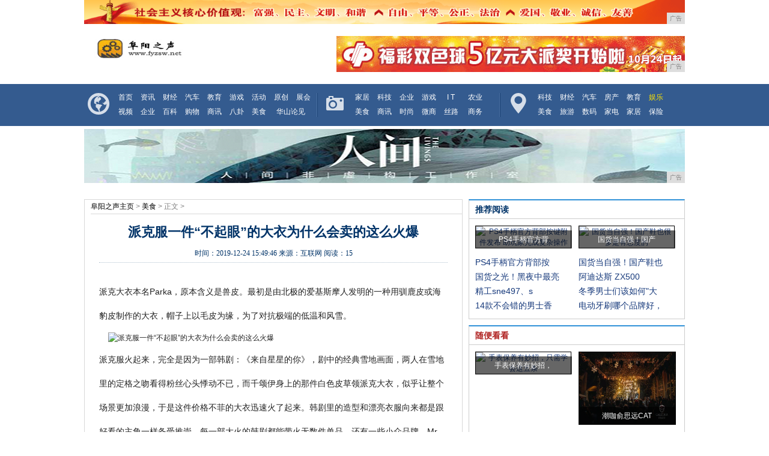

--- FILE ---
content_type: text/html
request_url: http://www.fyzsw.net/meis/201912/494653.html
body_size: 6626
content:
<!DOCTYPE html>
<html>
    <head>
        <title>派克服一件“不起眼”的大衣为什么会卖的这么火爆-阜阳之声</title>
        <meta content="" name="keywords" />
        <meta content="派克大衣本名Parka，原本含义是兽皮。最初是由北极的爱基斯摩人发明的一种用驯鹿皮或海豹皮制作的大衣，帽子上以毛皮为缘，为了对抗极端的低温和风雪。派克服火起来，完全是因为一部韩剧：《来自星星的你》，剧" name="description" /> 
        <link rel="stylesheet" type="text/css" href="/res/css/style.css">
        <link rel="stylesheet" type="text/css" href="/res/css/style2.css">
        <link rel="stylesheet" type="text/css" href="/res/css/top2014.css"><meta http-equiv="Content-Type" content="text/html; charset=utf-8">
<meta http-equiv="X-UA-Compatible" content="IE=edge">
<meta name="viewport" content="width=device-width, initial-scale=1">
<link rel="stylesheet" type="text/css" href="/res/css/index2014-10-13-style.css">
<link rel="stylesheet" type="text/css" href="/res/css/add.css"></head>
    <body><!-- 头部开始 -->
<div class="w1000">
    <div id="aad1"><script type="text/javascript" src="http://a.2349.cn/_ad/v2?su=http://www.fyzsw.net&sn=通栏顶部广告位"></script></div>
</div>
<div class="layout header" id="top_ad">
    <div class="logo">
        <a href="/" target="_blank"><img src="/res/images/logo.jpg" alt="阜阳之声" width="175" height="43"></a></div>
    <div class="adArea">
        <script type="text/javascript" src="http://a.2349.cn/_ad/v2?su=http://www.fyzsw.net&sn=通栏logo右边广告位"></script>
    </div>
</div>
<div class="nav">
    <div class="layout_nav">
        <div class="nav-mod-1 png_bg">
            <ul>
                <li><a href="/">首页</a></li>
                <li><a href="/fynew/">资讯</a></li>
                <li><a href="/fycjj/">财经</a></li>
                <li><a href="/fyauto/">汽车</a></li>
                <li><a href="/fyedu/">教育</a></li>
                <li><a href="/youxi/">游戏</a></li>
            </ul>
            <ul>
                <li><a href="/">活动</a></li>
                <li><a href="/">原创</a></li>
                <li><a href="/">展会</a></li>
                <li><a href="/">视频</a></li>
                <li><a href="/">企业</a></li>
              <li><a href="/">百科</a></li>
              <li><a href="/">购物</a></li>
              <li><a href="/">商讯</a></li>
              <li><a href="/">八卦</a></li>
			  <li><a href="/">美食</a></li>
                <li class="mr"><a href="/">华山论见</a></li>
            </ul>
        </div>
        <div class="navline"></div>
        <div class="nav-mod-2 png_bg">
            <ul>
                <li><a href="/fyhome/">家居</a></li>
                <li><a href="/etd/">科技</a></li>
                <li><a href="/qiye/">企业</a></li>
                <li><a href="/youxi/">游戏</a></li>
                <li><a href="/">I T</a></li>
                <li class="t"><a href="/">农业</a></li>
            </ul>
            <ul>
                <li><a href="/meis/">美食</a></li>
                <li><a href="/sax/">商讯</a></li>
                <li><a href="/sha/">时尚</a></li>
                <li><a href="/wsh/">微商</a></li>
                <li><a href="/">丝路</a></li>
                <li class="t"><a href="/">商务</a></li>
            </ul>
        </div>
        <div class="navline"></div>
        <div class="nav-mod-3 png_bg">
            <ul>
                <li><a href="/">科技</a></li>
                <li><a href="/">财经</a></li>
                <li><a href="/">汽车</a></li>
                <li><a href="/">房产</a></li>
                <li><a href="/">教育</a></li>
                <li class="nav_yl"><a href="/">娱乐</a></li>
            </ul>
            <ul>
                <li><a href="/">美食</a></li>
                <li><a href="/">旅游</a></li>
                <li><a href="/">数码</a></li>
                <li><a href="/">家电</a></li>
                <li><a href="/">家居</a></li>
              <li><a href="/">保险</a></li>
            </ul>
        </div>
    </div>
</div>
<!-- 头部结束 -->
<div class="he5"></div>
<div class="w1000">
    <div id="aad1"><script type="text/javascript" src="http://a.2349.cn/_ad/v2?su=http://www.fyzsw.net&sn=通栏导航下广告位"></script></div>
</div>
<div class="he5"></div>
<div class="h12"></div><div class="container">
            <div class="cb blank10"></div><!-- 补白 -->
            <!-- 左栏 -->
            <div class="w630 mr10 c-left">
                <!-- 内容区域 -->
                <div class="c-content">
                    <!-- 内容导航区域 start -->
                    <div class="pos">
                        <div id="content_search" class="search"></div>
                        <a href='/'>阜阳之声主页</a> > <a href='/meis/'>美食</a> > 正文 >
                    </div>
                    <!-- 内容导航区域 end -->
                    <!-- 标题区域 -->
                    <div class="cont_title">
                        <h1>派克服一件“不起眼”的大衣为什么会卖的这么火爆</h1>
                        <h2>
                            时间：<span id="pubtime_baidu">2019-12-24 15:49:46</span> 
                            来源：<span id="source_baidu">互联网</span>
                            <span id="view-times">阅读：0</span>
                        </h2>
                    </div>
                    <!-- 标题区域 end -->
                    <!-- 正文区域 -->
                    <div id="fontzoom" class="cont_detail"><p class="ql-align-center" style="-webkit-tap-highlight-color: transparent; margin-top: 16px; margin-bottom: 16px; color: rgb(34, 34, 34); font-family: &quot;PingFang SC&quot;, &quot;Hiragino Sans GB&quot;, &quot;Microsoft YaHei&quot;, &quot;WenQuanYi Micro Hei&quot;, &quot;Helvetica Neue&quot;, Arial, sans-serif; white-space: normal;">派克大衣本名Parka，原本含义是兽皮。最初是由北极的爱基斯摩人发明的一种用驯鹿皮或海</p><p class="ql-align-center" style="-webkit-tap-highlight-color: transparent; margin-top: 16px; margin-bottom: 16px; color: rgb(34, 34, 34); font-family: &quot;PingFang SC&quot;, &quot;Hiragino Sans GB&quot;, &quot;Microsoft YaHei&quot;, &quot;WenQuanYi Micro Hei&quot;, &quot;Helvetica Neue&quot;, Arial, sans-serif; white-space: normal;">豹皮制作的大衣，帽子上以毛皮为缘，为了对抗极端的低温和风雪。</p><div class="pgc-img" style="-webkit-tap-highlight-color: transparent; color: rgb(34, 34, 34); font-family: &quot;PingFang SC&quot;, &quot;Hiragino Sans GB&quot;, &quot;Microsoft YaHei&quot;, &quot;WenQuanYi Micro Hei&quot;, &quot;Helvetica Neue&quot;, Arial, sans-serif; white-space: normal;"><img src="http://p1.pstatp.com/large/pgc-image/06ad383b6bd34384add70ec7fe39a5f6" img_width="604" img_height="1074" alt="派克服一件“不起眼”的大衣为什么会卖的这么火爆" inline="0" style="-webkit-tap-highlight-color: transparent; max-width: 100%; display: block; margin: 10px auto;"/><p class="pgc-img-caption" style="-webkit-tap-highlight-color: transparent; margin-top: 0px; margin-bottom: 0px;"></p></div><p style="-webkit-tap-highlight-color: transparent; margin-top: 16px; margin-bottom: 16px; color: rgb(34, 34, 34); font-family: &quot;PingFang SC&quot;, &quot;Hiragino Sans GB&quot;, &quot;Microsoft YaHei&quot;, &quot;WenQuanYi Micro Hei&quot;, &quot;Helvetica Neue&quot;, Arial, sans-serif; white-space: normal;">派克服火起来，完全是因为一部韩剧：《来自星星的你》，剧中的经典雪地画面，两人在雪地</p><p style="-webkit-tap-highlight-color: transparent; margin-top: 16px; margin-bottom: 16px; color: rgb(34, 34, 34); font-family: &quot;PingFang SC&quot;, &quot;Hiragino Sans GB&quot;, &quot;Microsoft YaHei&quot;, &quot;WenQuanYi Micro Hei&quot;, &quot;Helvetica Neue&quot;, Arial, sans-serif; white-space: normal;">里的定格之吻看得粉丝心头悸动不已，而千颂伊身上的那件白色皮草领派克大衣，似乎让整个</p><p style="-webkit-tap-highlight-color: transparent; margin-top: 16px; margin-bottom: 16px; color: rgb(34, 34, 34); font-family: &quot;PingFang SC&quot;, &quot;Hiragino Sans GB&quot;, &quot;Microsoft YaHei&quot;, &quot;WenQuanYi Micro Hei&quot;, &quot;Helvetica Neue&quot;, Arial, sans-serif; white-space: normal;">场景更加浪漫，于是这件价格不菲的大衣迅速火了起来。韩剧里的造型和漂亮衣服向来都是跟</p><p style="-webkit-tap-highlight-color: transparent; margin-top: 16px; margin-bottom: 16px; color: rgb(34, 34, 34); font-family: &quot;PingFang SC&quot;, &quot;Hiragino Sans GB&quot;, &quot;Microsoft YaHei&quot;, &quot;WenQuanYi Micro Hei&quot;, &quot;Helvetica Neue&quot;, Arial, sans-serif; white-space: normal;">好看的主角一样备受推崇，每一部大火的韩剧都能带火无数件单品，还有一些小众品牌。Mr</p><p style="-webkit-tap-highlight-color: transparent; margin-top: 16px; margin-bottom: 16px; color: rgb(34, 34, 34); font-family: &quot;PingFang SC&quot;, &quot;Hiragino Sans GB&quot;, &quot;Microsoft YaHei&quot;, &quot;WenQuanYi Micro Hei&quot;, &quot;Helvetica Neue&quot;, Arial, sans-serif; white-space: normal;">&amp; Mrs Italy绝对要感谢《来自星星的你》和 全智贤。</p><div class="pgc-img" style="-webkit-tap-highlight-color: transparent; color: rgb(34, 34, 34); font-family: &quot;PingFang SC&quot;, &quot;Hiragino Sans GB&quot;, &quot;Microsoft YaHei&quot;, &quot;WenQuanYi Micro Hei&quot;, &quot;Helvetica Neue&quot;, Arial, sans-serif; white-space: normal;"><img src="http://p1.pstatp.com/large/pgc-image/88e76fd8f9fd4386b31d7da5e890b162" img_width="1496" img_height="825" alt="派克服一件“不起眼”的大衣为什么会卖的这么火爆" inline="0" style="-webkit-tap-highlight-color: transparent; max-width: 100%; display: block; margin: 10px auto;"/><p class="pgc-img-caption" style="-webkit-tap-highlight-color: transparent; margin-top: 0px; margin-bottom: 0px;"></p></div><p style="-webkit-tap-highlight-color: transparent; margin-top: 16px; margin-bottom: 16px; color: rgb(34, 34, 34); font-family: &quot;PingFang SC&quot;, &quot;Hiragino Sans GB&quot;, &quot;Microsoft YaHei&quot;, &quot;WenQuanYi Micro Hei&quot;, &quot;Helvetica Neue&quot;, Arial, sans-serif; white-space: normal;">在设计上派克服这么优秀的原因大概有三个：</p><p style="-webkit-tap-highlight-color: transparent; margin-top: 16px; margin-bottom: 16px; color: rgb(34, 34, 34); font-family: &quot;PingFang SC&quot;, &quot;Hiragino Sans GB&quot;, &quot;Microsoft YaHei&quot;, &quot;WenQuanYi Micro Hei&quot;, &quot;Helvetica Neue&quot;, Arial, sans-serif; white-space: normal;">一是创新，永远流行的伦敦绿面料，搭配兔毛、貂毛、狐狸毛等奢华皮 草打造的绚丽内里和</p><p style="-webkit-tap-highlight-color: transparent; margin-top: 16px; margin-bottom: 16px; color: rgb(34, 34, 34); font-family: &quot;PingFang SC&quot;, &quot;Hiragino Sans GB&quot;, &quot;Microsoft YaHei&quot;, &quot;WenQuanYi Micro Hei&quot;, &quot;Helvetica Neue&quot;, Arial, sans-serif; white-space: normal;">领子，把派克大衣的硬朗帅气和奢华皮草结合在一起。你以为他们只穿了一件普通的大衣，没</p><p style="-webkit-tap-highlight-color: transparent; margin-top: 16px; margin-bottom: 16px; color: rgb(34, 34, 34); font-family: &quot;PingFang SC&quot;, &quot;Hiragino Sans GB&quot;, &quot;Microsoft YaHei&quot;, &quot;WenQuanYi Micro Hei&quot;, &quot;Helvetica Neue&quot;, Arial, sans-serif; white-space: normal;">想到里面的皮草贵得很。</p><div class="pgc-img" style="-webkit-tap-highlight-color: transparent; color: rgb(34, 34, 34); font-family: &quot;PingFang SC&quot;, &quot;Hiragino Sans GB&quot;, &quot;Microsoft YaHei&quot;, &quot;WenQuanYi Micro Hei&quot;, &quot;Helvetica Neue&quot;, Arial, sans-serif; white-space: normal;"><img src="http://p1.pstatp.com/large/pgc-image/d6c1693d9dba442583897986b8b91c86" img_width="718" img_height="953" alt="派克服一件“不起眼”的大衣为什么会卖的这么火爆" inline="0" style="-webkit-tap-highlight-color: transparent; max-width: 100%; display: block; margin: 10px auto;"/></div><p><br/></p><p>推荐阅读：<a href="https://www.2349.cn">旗龙</a></p>
                        <p></p>
                        <p>（正文已结束）</p>
                        <p></p>
                        <p><strong>免责声明及提醒：</strong>此文内容为本网所转载企业宣传资讯，该相关信息仅为宣传及传递更多信息之目的，不代表本网站观点，文章真实性请浏览者慎重核实！任何投资加盟均有风险，提醒广大民众投资需谨慎！
                        </p>
                    </div>
                    <!-- 正文区域 end -->
                    <!-- 分享代码 -->
                    <div class="c-share">
                        <!-- Baidu Button BEGIN -->
                        <div id="bdshare" class="bdshare_t bds_tools get-codes-bdshare" style="display:none;">
                            <span class="bds_more">分享到：</span>
                            <a class="bds_tsina"></a>
                            <a class="bds_qzone"></a>
                            <a class="bds_tqq"></a>
                            <a class="bds_douban"></a>
                            <a class="bds_msn"></a>
                            <a class="bds_tsohu"></a>
                            <a class="bds_renren"></a>
                            <a class="bds_t163"></a>
                            <a class="bds_kaixin001"></a>
                            <a class="bds_bdhome"></a>
                            <a class="bds_fx"></a>
                            <a class="bds_tqf"></a>
                        </div>
                        <!-- Baidu Button END -->
                    </div>
                    <div class="cb blank20"></div><!-- 补白 -->
                    <!-- 分享代码 end -->
                </div>
            </div>
            <!-- 右栏 -->
            <div class="w360 top c-right">
                <div class="bd_f"><!-- 全站侧栏页面包含开始 -->
<div class="w360">
    <div class="right box" style="height: auto;">
        <!--luntan-->
        <h3 class="bbs">推荐阅读</h3>
        <div class="r_pic">
            <ul><li>
                    <a href="/fynew/201912/16421.html" title="PS4手柄官方背部按键附件发布 助玩家完成复杂操作" target="_blank">
                        <img src="http://p3.pstatp.com/large/pgc-image/RkvNuSWFSrQqRe" alt="PS4手柄官方背部按键附件发布 助玩家完成复杂操作" width="160" height="120">
                    </a>
                    <div class="r_pic_bg"></div>
                    <h4>
                        <a href="/fynew/201912/16421.html" title="PS4手柄官方背部按键附件发布 助玩家完成复杂操作" target="_blank">PS4手柄官方背</a>
                    </h4>
                </li><li>
                    <a href="/fynew/201912/17042.html" title="国货当自强！国产鞋也很多是有态度的" target="_blank">
                        <img src="http://p1.pstatp.com/large/pgc-image/b77efb0c99794a0dab1bab37181a8f0b" alt="国货当自强！国产鞋也很多是有态度的" width="160" height="120">
                    </a>
                    <div class="r_pic_bg"></div>
                    <h4>
                        <a href="/fynew/201912/17042.html" title="国货当自强！国产鞋也很多是有态度的" target="_blank">国货当自强！国产</a>
                    </h4>
                </li></ul>
        </div>
        <div class="r_bbs_list">
            <ul>
                <ul><li><a href="/fynew/201912/16421.html" title="PS4手柄官方背部按键附件发布 助玩家完成复杂操作" target="_blank">PS4手柄官方背部按</a></li><li><a href="/fynew/201912/17042.html" title="国货当自强！国产鞋也很多是有态度的" target="_blank">国货当自强！国产鞋也</a></li><li><a href="/fynew/201912/17403.html" title="国货之光！黑夜中最亮的鞋，400块带碳板脚感媲美boost的休闲鞋" target="_blank">国货之光！黑夜中最亮</a></li><li><a href="/fynew/201912/18404.html" title="阿迪达斯 ZX500 RM Boost 爆米花中底 超弹脚感复古跑鞋 开箱测评" target="_blank">阿迪达斯 ZX500</a></li><li><a href="/fynew/201912/18595.html" title="精工sne497、sne498、sne499你最喜欢哪一款？" target="_blank">精工sne497、s</a></li><li><a href="/fynew/201912/19146.html" title="冬季男士们该如何"大改造"？5套穿搭，教你掌握冬季时尚套路" target="_blank">冬季男士们该如何"大</a></li><li><a href="/fycjj/201912/19407.html" title="14款不会错的男士香水，潮男撩妹进阶利器，附带三亚免税价格" target="_blank">14款不会错的男士香</a></li><li><a href="/fycjj/201912/19568.html" title="电动牙刷哪个品牌好，适合年轻人的电动牙刷推荐" target="_blank">电动牙刷哪个品牌好，</a></li></ul>
            </ul>
        </div>
        <!--END.luntan-->
    </div>
    <div class="right box mt10" style="_width:358px;_overflow:hidden; height: auto;">
        <!--yule-->
        <h3 class="yule">随便看看</h3>
        <div class="r_pic">
            <ul><li>
                    <a href="/sha/201912/533565.html" title="手表保养有妙招，只需学会这五条" target="_blank">
                        <img src="http://p1.pstatp.com/large/pgc-image/4f3f7415da4b4f6382147ddc780bfc45" alt="手表保养有妙招，只需学会这五条" width="160" height="120">
                    </a>
                    <div class="r_pic_bg"></div>
                    <h4>
                        <a href="/sha/201912/533565.html" title="手表保养有妙招，只需学会这五条" target="_blank">手表保养有妙招，</a>
                    </h4>
                </li><li>
                    <a href="/wsh/201912/592971.html" title="潮咖俞思远CATI2开麦助阵 格乐利雅圣诞亮灯仪式开幕" target="_blank">
                        <img src="https://imglady.gmw.cn/attachement/jpg/site2/20191224/00d8615120471f6c084160.jpg" alt="潮咖俞思远CATI2开麦助阵 格乐利雅圣诞亮灯仪式开幕" width="160" height="120">
                    </a>
                    <div class="r_pic_bg"></div>
                    <h4>
                        <a href="/wsh/201912/592971.html" title="潮咖俞思远CATI2开麦助阵 格乐利雅圣诞亮灯仪式开幕" target="_blank">潮咖俞思远CAT</a>
                    </h4>
                </li><li>
                    <a href="/meis/201912/492852.html" title="男生冬季穿搭合集，轻松搞定一周穿搭，帅气十足" target="_blank">
                        <img src="http://p9.pstatp.com/large/pgc-image/a8d0922a49704a3ab0eba0f63e327902" alt="男生冬季穿搭合集，轻松搞定一周穿搭，帅气十足" width="160" height="120">
                    </a>
                    <div class="r_pic_bg"></div>
                    <h4>
                        <a href="/meis/201912/492852.html" title="男生冬季穿搭合集，轻松搞定一周穿搭，帅气十足" target="_blank">男生冬季穿搭合集</a>
                    </h4>
                </li><li>
                    <a href="/youxi/201912/471145.html" title="西铁城空中之鹰系列为什么这么火？功能真是太强大了！男人必备" target="_blank">
                        <img src="http://p3.pstatp.com/large/pgc-image/57b7e0dd0b024613b4be177c3fc221b9" alt="西铁城空中之鹰系列为什么这么火？功能真是太强大了！男人必备" width="160" height="120">
                    </a>
                    <div class="r_pic_bg"></div>
                    <h4>
                        <a href="/youxi/201912/471145.html" title="西铁城空中之鹰系列为什么这么火？功能真是太强大了！男人必备" target="_blank">西铁城空中之鹰系</a>
                    </h4>
                </li></ul>
        </div>
        <div class="r_list">
            <!--begin 2005154-40316-1-->
            <ul><li><a href="/qiye/201912/453840.html" title="不要小瞧日本精工，它的机械表曾打败瑞士表" target="_blank">不要小瞧日本精工，它的机械表曾打败瑞</a></li><li><a href="/etd/201912/434733.html" title="2020年穿“高级风”，让你看起来就很贵" target="_blank">2020年穿“高级风”，让你看起来就</a></li><li><a href="/fyedu/201912/350524.html" title="卡西欧 | 冬日出街，让腕表点亮你的穿搭LOOK" target="_blank">卡西欧 | 冬日出街，让腕表点亮你的</a></li><li><a href="/qiye/201912/462242.html" title="人人都需要一个双肩包！这几款百搭好看耐用还能装" target="_blank">人人都需要一个双肩包！这几款百搭好看</a></li><li><a href="/meis/201912/500354.html" title="高帮潮流青年系带休闲鞋 海外代购品质 /独一无二" target="_blank">高帮潮流青年系带休闲鞋 海外代购品质</a></li><li><a href="http://www.szcsol.com/xwq/201912/54178544.html" title="春节家庭出行，首选第四代胜达" target="_blank">春节家庭出行，首选第四代胜达</a></li><li><a href="http://www.shzssw.cn/news/201912/3414663.html" title="“华为视频光影鉴赏”圆满收官 重构不一样的光影新视界" target="_blank">“华为视频光影鉴赏”圆满收官 重构不</a></li><li><a href="http://www.zgjyol.cn/jynews/2019/5302260.html" title="你可以站着从这辆劳斯莱斯下车，像公交车上一样优雅" target="_blank">你可以站着从这辆劳斯莱斯下车，像公交</a></li></ul>
            <!--end 2005154-40316-1-->
        </div>
        <!--END.yule-->
    </div>
</div>
<!--全站侧栏页面包含结束 --></div>
            </div>
            <!-- 右栏 end -->
            <div class="cb blank10"></div><!-- 补白 -->
        </div>
        <div style=" clear:both;height:10px; "></div><style type="text/css">
.footer_di a{ color: white;}
.footer_di a:hover{ color: red;}
</style>
<div class="h12"></div>
<!-- 尾部开始 -->
<div class="footer_di">
    <a href="/">关于我们</a> - 
    <a href="http://a.2349.cn/lxwm.html">联系我们</a> - 
    <a href="/oldsitemap.html">老版地图</a> - 
    <a href="/sitemap.html">网站地图</a> - 
    <a href="/">版权声明</a>
    <br> 
    Copyright.2002-2019&nbsp;<a href="http://www.fyzsw.net">阜阳之声</a> 版权所有 本网拒绝一切非法行为 欢迎监督举报 如有错误信息 欢迎纠正 

</div>
<!-- 尾部结束 -->
<script type="text/javascript" src="/res/js/jquery.min.js"></script>
<script type="text/javascript" src="/res/js/plugin-mod.min.js"></script>
<script type="text/javascript" src="/res/js/jquery.1.8.2.min.js"></script>
<script type="text/javascript" src="/res/js/1.js"></script>
<script>
(function(){
    var bp = document.createElement('script');
    var curProtocol = window.location.protocol.split(':')[0];
    if (curProtocol === 'https') {
        bp.src = 'https://zz.bdstatic.com/linksubmit/push.js';
    }
    else {
        bp.src = 'http://push.zhanzhang.baidu.com/push.js';
    }
    var s = document.getElementsByTagName("script")[0];
    s.parentNode.insertBefore(bp, s);
})();
</script><script type="text/javascript">
            function ImgZoom(Id) {
                var w = Id.width;
                var m = 550;
                if (w < m) {
                    return;
                }
                else {
                    var h = Id.height;
                    Id.height = parseInt(h * m / w);
                    Id.width = m;
                }
            }
            void function () {
                var Imgs = document.getElementById("fontzoom").getElementsByTagName("img");
                for (i = 0; i < Imgs.length; i++) {
                    ImgZoom(Imgs[i]);
                }
            }();  
        </script>
        <script type="text/javascript">
            "53" && setTimeout(function () {
                $.getJSON(["/ajax/viewArticle?s=", +new Date(), "&id=", "53"].join(''));
                $.getJSON(["/ajax/getArticleViewTimes?s=", +new Date(), "&id=", "53"].join(''), function (times) {
                    $('#view-times').html("阅读：" + times);
                });
            }, 0);
        </script>
    </body>
</html>

--- FILE ---
content_type: text/javascript;charset=UTF-8
request_url: http://a.2349.cn/_ad/v2?su=http://www.fyzsw.net&sn=%E9%80%9A%E6%A0%8F%E5%AF%BC%E8%88%AA%E4%B8%8B%E5%B9%BF%E5%91%8A%E4%BD%8D
body_size: 415
content:
document.writeln('<div class="_yezi_ad" style=""><a href="http://a.2349.cn/_ad/jmp?p=NWRiYTY5OTM1ZDlkZGEwMTZjYWViYjA4cGJuOA==" target="_blank" style="position:relative;font-size:0;display: block;"><span title="http://2349.cn" style="position:absolute;z-index:2;font-size:10px;background:#dddddd;color:gray;right:0;bottom:0;padding: 2px 5px 2px 5px;display:block;">广告</span><img style="opacity:1 !important;" src="http://a.2349.cn/UploadFiles/ae214162-d765-4293-91f9-13654d6f40f1.png" width="1000" height="90" /></a></div>');


--- FILE ---
content_type: text/javascript;charset=UTF-8
request_url: http://a.2349.cn/_ad/v2?su=http://www.fyzsw.net&sn=%E9%80%9A%E6%A0%8Flogo%E5%8F%B3%E8%BE%B9%E5%B9%BF%E5%91%8A%E4%BD%8D
body_size: 411
content:
document.writeln('<div class="_yezi_ad" style=""><a href="http://a.2349.cn/_ad/jmp?p=NWRiYTY5NmI1ZDlkZGEwMTZjYWViYWZlN2FiYg==" target="_blank" style="position:relative;font-size:0;display: block;"><span title="http://2349.cn" style="position:absolute;z-index:2;font-size:10px;background:#dddddd;color:gray;right:0;bottom:0;padding: 2px 5px 2px 5px;display:block;">广告</span><img style="opacity:1 !important;" src="http://a.2349.cn/UploadFiles/5fb3499a-58d1-457e-9197-ca1933ada9d6.gif" width="580" height="60" /></a></div>');


--- FILE ---
content_type: text/javascript;charset=UTF-8
request_url: http://a.2349.cn/_ad/v2?su=http://www.fyzsw.net&sn=%E9%80%9A%E6%A0%8F%E9%A1%B6%E9%83%A8%E5%B9%BF%E5%91%8A%E4%BD%8D
body_size: 411
content:
document.writeln('<div class="_yezi_ad" style=""><a href="http://a.2349.cn/_ad/jmp?p=NWRiYTY5MzY1ZDlkZGEwMTZjYWViYWY4M25uag==" target="_blank" style="position:relative;font-size:0;display: block;"><span title="http://2349.cn" style="position:absolute;z-index:2;font-size:10px;background:#dddddd;color:gray;right:0;bottom:0;padding: 2px 5px 2px 5px;display:block;">广告</span><img style="opacity:1 !important;" src="http://a.2349.cn/UploadFiles/c36f0508-2961-4a99-b2aa-d074c634e5d4.gif" width="1000" height="40" /></a></div>');


--- FILE ---
content_type: application/javascript
request_url: http://www.fyzsw.net/res/js/plugin-mod.min.js
body_size: 8047
content:
/*2014/1/29 10:09:21*//*日历组件*/GLOBAL.namespace("index");GLOBAL.index.Calendar={load:function(d){var c;if(c=GLOBAL.Dom.get(d)){var a=new ChineseCalendar();var b=a.YYMMDD()+"&nbsp;"+a.weekday()+"&nbsp;"+a.solarDay2();c.innerHTML=b}}};function ChineseCalendar(a){this.dateObj=(a!=undefined)?a:new Date();this.SY=this.dateObj.getFullYear();this.SM=this.dateObj.getMonth();this.SD=this.dateObj.getDate();this.lunarInfo=[19416,19168,42352,21717,53856,55632,91476,22176,39632,21970,19168,42422,42192,53840,119381,46400,54944,44450,38320,84343,18800,42160,46261,27216,27968,109396,11104,38256,21234,18800,25958,54432,59984,28309,23248,11104,100067,37600,116951,51536,54432,120998,46416,22176,107956,9680,37584,53938,43344,46423,27808,46416,86869,19872,42416,83315,21168,43432,59728,27296,44710,43856,19296,43748,42352,21088,62051,55632,23383,22176,38608,19925,19152,42192,54484,53840,54616,46400,46752,103846,38320,18864,43380,42160,45690,27216,27968,44870,43872,38256,19189,18800,25776,29859,59984,27480,21952,43872,38613,37600,51552,55636,54432,55888,30034,22176,43959,9680,37584,51893,43344,46240,47780,44368,21977,19360,42416,86390,21168,43312,31060,27296,44368,23378,19296,42726,42208,53856,60005,54576,23200,30371,38608,19415,19152,42192,118966,53840,54560,56645,46496,22224,21938,18864,42359,42160,43600,111189,27936,44448,84835];this.leapMonth=function(b){return this.lunarInfo[b-1900]&15};this.monthDays=function(c,b){return(this.lunarInfo[c-1900]&(65536>>b))?30:29};this.leapDays=function(b){if(this.leapMonth(b)){return(this.lunarInfo[b-1900]&65536)?30:29}else{return 0}};this.lYearDays=function(d){var b,c=348;for(b=32768;b>8;b>>=1){c+=(this.lunarInfo[d-1900]&b)?1:0}return c+this.leapDays(d)};this.Lunar=function(b){var e,d=0,c=0,h={},g=false;var f=new Date(1900,0,31);var j=(b-f)/86400000;h.dayCyl=j+40;h.monCyl=14;for(e=1900;e<2050&&j>0;e++){c=this.lYearDays(e);j-=c;h.monCyl+=12}if(j<0){j+=c;e--;h.monCyl-=12}h.year=e;h.yearCyl=e-1864;d=this.leapMonth(e);h.isLeap=false;for(e=1;e<13&&j>0;e++){if(d>0&&e==(d+1)&&h.isLeap==false){--e;g=true;h.isLeap=true;c=this.leapDays(h.year)}else{c=this.monthDays(h.year,e)}if(h.isLeap==true&&e==(d+1)){h.isLeap=false}j-=c;if(h.isLeap==false){h.monCyl++}}if(j==0&&d>0&&e==d+1){if(h.isLeap){h.isLeap=false}else{h.isLeap=true;--e;g=true;--h.monCyl}}if(j<0){j+=c;--e;--h.monCyl}h.month=e;h.day=j+1;h.myleap=g;return h};this.cDay=function(b,j,h){var f=["\u65e5","\u4e00","\u4e8c","\u4e09","\u56db","\u4e94","\u516d","\u4e03","\u516b","\u4e5d","\u5341"];var e=["\u521d","\u5341","\u5eff","\u5345","\u3000"];var c=["\u96f6","\u6b63","\u4e8c","\u4e09","\u56db","\u4e94","\u516d","\u4e03","\u516b","\u4e5d","\u5341","\u51ac","\u814a"];var g="";if(h){g+="\u95f0"}g+=c[b];g+="\u6708";switch(j){case 10:g+="\u521d\u5341";break;case 20:g+="\u4e8c\u5341";break;case 30:g+="\u4e09\u5341";break;default:g+=e[Math.floor(j/10)];g+=f[j%10]}return g};this.solarDay2=function(){var c=new Date(this.SY,this.SM,this.SD);var d=this.Lunar(c);var b='';d=null;return b};this.weekday=function(){var b=["\u661f\u671f\u65e5","\u661f\u671f\u4e00","\u661f\u671f\u4e8c","\u661f\u671f\u4e09","\u661f\u671f\u56db","\u661f\u671f\u4e94","\u661f\u671f\u516d"];return b[this.dateObj.getDay()]};this.YYMMDD=function(){var b=[this.SY,"\u5e74",this.SM+1,"\u6708",this.SD,"\u65e5"];return b.join("")}};
/*让代码在一个时间区间运行 e 起始时间 d 结束时间 j 回调函数  例如 "201202270000"*/function check_time_exec(e,d,j){if(!e||!d){return false}if(e.length!=12||d.length!=12){return false}var g=new Date();var a=g.getFullYear();var f=g.getMonth()+1;if(f<=9){f="0"+f}var k=g.getDate();if(k<=9){k="0"+k}var i=g.getHours();if(i<=9){i="0"+i}var b=g.getMinutes();if(b<=9){b="0"+b}var h=""+a+f+k+i+b;if(h>d||h<e){return false}if(typeof j=="function"){j()}return true};
/*公用代码库*/GLOBAL.lazyLoad={filter_str:"lazy",flag_start:1,flag_node:1,load:function(){var a=this;a.start();$(window).scroll(function(){a.start()})},start:function(){var a=this;if(!a.flag_start){return}a.flag_start=0;var b=window.location.href.indexOf("cnwest.com")>-1?true:false;$("img."+a.filter_str).each(function(){var e=$(this).attr("data-original");if(a.isVisible($(this))){var d=e.substring(0,5);var c=e.substring(5);if(d=="/data"){e=b?"http://image.cnwest.com"+c:"http://172.16.14.25:7001/data"+c}$(this).attr("src",e).removeClass(a.filter_str)}});a.flag_start=1},isVisible:function(c){var b=c.offset().top;if(b>=$(window).scrollTop()&&b<($(window).scrollTop()+$(window).height())&&!c.is(":hidden")){return true}return false},isVisibleForSlide:function(c){var b=c.offset().top;if(b>=$(window).scrollTop()&&b<($(window).scrollTop()+$(window).height())){return true}return false},loadByNode:function(c){var a=this;if(!a.flag_start){return}a.flag_node=0;var b=window.location.href.indexOf("cnwest.com")>-1?true:false;c.find("img."+a.filter_str).each(function(){var f=$(this).attr("data-original");if(a.isVisibleForSlide($(this))){var e=f.substring(0,5);var d=f.substring(5);if(e=="/data"){f=b?"http://image.cnwest.com"+d:"http://172.16.14.25:7001/data"+d}$(this).attr("src",f).removeClass(a.filter_str)}});a.flag_node=1}};GLOBAL.lazyScript={load:function(){var a=document.write;var b;document.write=function(h){var f=document.createElement("span");var g=null;if(g=h.match(/<script[^>]*>([\s\S]*?)<\/script>/gi)){h=h.replace("position: relative","position: absolute");f.innerHTML=h;b.appendChild(f);var c=g.length;for(var e=0;e<c;e++){var d=document.createElement("script");d.text=g[e].match(/<script[^>]*>([\s\S]*?)<\/script>/i)[1];b.appendChild(d)}}else{f.innerHTML=h;b.appendChild(f)}};$("textarea.lazy-script").each(function(){b=this.parentNode||document.getElementsByTagName("body")[0];var d=$(this).val().match(/<script[^>]*>([\s\S]*?)<\/script>/i)[1];var c=document.createElement("script");c.type="text/javascript";c.text=d;b.appendChild(c);b.removeChild(this)});document.write=a}};GLOBAL.Weather={url:"http://app3.cnwest.com/weather/json/?city=all",cur_city:0,city_arr:["\u897f\u5b89","\u6768\u51cc","\u54b8\u9633","\u94dc\u5ddd","\u5b9d\u9e21","\u6e2d\u5357","\u5ef6\u5b89","\u6986\u6797","\u6c49\u4e2d","\u5b89\u5eb7","\u5546\u6d1b"],city_pinyin:["xian","yangling","xianyang","tongchuan","baoji","weinan","yan an","yulin1","hanzhong","ankang","shangluo"],all_dataname:"all_wdata",alldata:[],load:function(){var a=this;a.getData(a.url,a.all_dataname,function(c){a.alldata=c;var b=GLOBAL.Cookie.read("city");if(b!=null){a.cur_city=b}a.creatBarWeather();a.showCity(a.cur_city);a.bindSelect();a.bindorder()})},creatBarWeather:function(){var a=this;var b;if(!(b=GLOBAL.Dom.get("bar_weather"))){return}if(!a.city_arr[a.cur_city]){return}var c=a.alldata[a.cur_city];var d="<table><tbody><tr><td>";d+=c.city;d+="&nbsp;</td><td>";if(c.img2!="99"){if(document.all){d+='<img src="http://app2.cnwest.com/index/weather/img/weather.gif" height="20" width="30" style="filter:progid:DXImageTransform.Microsoft.AlphaImageLoader(src=\'http://www.cnwest.com/weather/img/2/a'+c.img1+'.png\',sizingMethod=\'scale\');"><img src="http://app2.cnwest.com/index/weather/img/weather.gif" height="20" width="30" style="filter:progid:DXImageTransform.Microsoft.AlphaImageLoader(src=\'http://www.cnwest.com/weather/img/2/a'+c.img2+".png',sizingMethod='scale');\">"}else{d+='<img src="http://www.cnwest.com/weather/img/2/a'+c.img1+'.png" height="20" width="30"><img src="http://www.cnwest.com/weather/img/2/a'+c.img2+'.png" height="20" width="30">'}}else{if(document.all){d+='<img src="http://app2.cnwest.com/index/weather/img/weather.gif" height="20" width="30" style="filter:progid:DXImageTransform.Microsoft.AlphaImageLoader(src=\'http://www.cnwest.com/weather/img/2/a'+c.img1+".png',sizingMethod='scale');\">"}else{d+='<img src="http://www.cnwest.com/weather/img/2/a'+c.img1+'.png" height="20" width="30">'}}d+="</td><td>&nbsp;";d+=c.weather1+"&nbsp;"+c.temp1;d+="</td></tr></tbody></table>";b.innerHTML=d},bindorder:function(){var b=this;var a=b.get("ordercity");if(!a){return}a.onclick=function(c){b.ordermycity()}},ordermycity:function(){var a=this;GLOBAL.Cookie.set("city",a.cur_city,60*60*24*30,"www.cnwest.com");alert("\u5b9a\u5236 "+a.city_arr[a.cur_city]+" \u5929\u6c14\u9884\u62a5\u6210\u529f\uff01")},bindSelect:function(){var b=this;var a=b.get("city_list");if(!a){return}a.onchange=function(c){if(this.value!=b.cur_city){b.cur_city=this.value;b.showCity(b.cur_city)}}},showCity:function(c){var a=this;if(!a.city_arr[c]){return}var b=a.alldata[c];a.get("mycity_0").innerHTML=b.city;a.get("mycity_1").innerHTML=b.date;a.get("mycity_2").innerHTML=b.temp1;a.get("mycity_3").innerHTML=b.wind1;a.get("mycity_4").innerHTML='<img src="http://www.cnwest.com/weather/img/1/a'+b.img1+'.gif">';if(b.img2!="99"){a.get("mycity_4").innerHTML+='<img src="http://www.cnwest.com/weather/img/1/a'+b.img2+'.gif">'}a.get("mycity_5").innerHTML=b.weather1},get:function(a){return GLOBAL.Dom.get(a)},getData:function(url,dataname,callback){var t=this;GLOBAL.Dom.loadScript(url+"&rnd="+GLOBAL.Lang.getCacheTime(10),function(){var data=eval(dataname);callback(data)})}};(function(a){a.fn.slide=function(b){a.fn.slide.deflunt={effect:"fade",autoPlay:false,delayTime:100,interTime:5000,defaultIndex:0,titCell:".hd li",mainCell:".bd",trigger:"mouseover",scroll:1,vis:1,titOnClassName:"on",autoPage:false,prevCell:".prev",nextCell:".next"};return this.each(function(){var k=a.extend({},a.fn.slide.deflunt,b);var h=k.defaultIndex;var j=a(k.prevCell,a(this));var t=a(k.nextCell,a(this));var r=a(k.titCell,a(this));var o=r.size();var q=a(k.mainCell,a(this));var l=q.children().size();var m=0;var e=0;var n=0;var w=0;var s=k.autoPlay;var g=null;var d=h;var c=window.location.href.indexOf("cnwest.com")>-1?true:false;if(l<k.vis){return}if(o==0){o=l}if(k.autoPage){var f=l-k.vis;o=1+parseInt(f%k.scroll!=0?(f/k.scroll+1):(f/k.scroll));r.html("");for(var u=0;u<o;u++){r.append("<li>"+(u+1)+"</li>")}var r=a("li",r)}q.children().each(function(){if(a(this).width()>n){n=a(this).width();e=a(this).outerWidth(true)}if(a(this).height()>w){w=a(this).height();m=a(this).outerHeight(true)}});switch(k.effect){case"top":q.wrap('<div class="tempWrap" style="overflow:hidden; position:relative; height:'+k.vis*m+'px"></div>').css({position:"relative",padding:"0",margin:"0"}).children().css({height:w});break;case"left":q.wrap('<div class="tempWrap" style="overflow:hidden; position:relative; width:'+k.vis*e+'px"></div>').css({width:l*e,position:"relative",overflow:"hidden",padding:"0",margin:"0"}).children().css({"float":"left",width:n});break;case"leftLoop":case"leftLoop_x":case"leftLoop_ie6":case"leftMarquee":q.children().clone().appendTo(q).clone().prependTo(q);q.wrap('<div class="tempWrap" style="overflow:hidden; position:relative; width:'+(k.vis)*e+'px"></div>').css({width:l*e*3,position:"relative",overflow:"hidden",padding:"0",margin:"0",left:-(l)*e}).children().css({"float":"left",width:n});break;case"topLoop":case"topMarquee":q.children().clone().appendTo(q).clone().prependTo(q);q.wrap('<div class="tempWrap" style="overflow:hidden; position:relative; height:'+k.vis*m+'px"></div>').css({height:l*m*3,position:"relative",padding:"0",margin:"0",top:-l*m}).children().css({height:w});break}var v=function(){switch(k.effect){case"fade":case"top":case"left":if(h>=o){h=0}else{if(h<0){h=o-1}}break;case"leftMarquee":case"topMarquee":if(h>=2){h=1}else{if(h<0){h=0}}break;case"leftLoop":case"topLoop":case"leftLoop_x":case"leftLoop_ie6":var z=h-d;if(o>2&&z==-(o-1)){z=1}if(o>2&&z==(o-1)){z=-1}var y=Math.abs(z*k.scroll);if(h>=o){h=0}else{if(h<0){h=o-1}}break}switch(k.effect){case"fade":q.children().stop(true,true).eq(h).fadeIn(k.delayTime).siblings().hide();break;case"top":q.stop(true,true).animate({top:-h*k.scroll*m},k.delayTime);break;case"left":q.stop(true,true).animate({left:-h*k.scroll*e},k.delayTime);break;case"leftLoop":if(z<0){q.stop(true,true).animate({left:-(l-y)*e},k.delayTime,function(){for(var B=0;B<y;B++){q.children().last().prependTo(q)}q.css("left",-l*e)})}else{q.stop(true,true).animate({left:-(l+y)*e},k.delayTime,function(){for(var B=0;B<y;B++){q.children().first().appendTo(q)}q.css("left",-l*e)})}break;case"leftLoop_x":if(z<0){q.stop(true,true).animate({left:-((l-0.2)-y)*e},k.delayTime,function(){for(var B=0;B<y;B++){q.children().last().prependTo(q)}q.css("left",-(l-0.2)*e)})}else{q.stop(true,true).animate({left:-((l-0.2)+y)*e},k.delayTime,function(){for(var B=0;B<y;B++){q.children().first().appendTo(q)}q.css("left",-(l-0.2)*e)})}break;case"leftLoop_ie6":if(z<0){q.stop(true,true).animate({left:-((l-0.08)-y)*e},k.delayTime,function(){for(var B=0;B<y;B++){q.children().last().prependTo(q)}q.css("left",-(l-0.08)*e)})}else{q.stop(true,true).animate({left:-((l-0.08)+y)*e},k.delayTime,function(){for(var B=0;B<y;B++){q.children().first().appendTo(q)}q.css("left",-(l-0.08)*e)})}break;case"topLoop":if(z<0){q.stop(true,true).animate({top:-(l-y)*m},k.delayTime,function(){for(var B=0;B<y;B++){q.children().last().prependTo(q)}q.css("top",-l*m)})}else{q.stop(true,true).animate({top:-(l+y)*m},k.delayTime,function(){for(var B=0;B<y;B++){q.children().first().appendTo(q)}q.css("top",-l*m)})}break;case"leftMarquee":var A=q.css("left").replace("px","");if(h==0){q.animate({left:++A},0,function(){if(q.css("left").replace("px","")>=0){for(var B=0;B<l;B++){q.children().last().prependTo(q)}q.css("left",-l*e)}})}else{q.animate({left:--A},0,function(){if(q.css("left").replace("px","")<=-l*e*2){for(var B=0;B<l;B++){q.children().first().appendTo(q)}q.css("left",-l*e)}})}break;case"topMarquee":var i=q.css("top").replace("px","");if(h==0){q.animate({top:++i},0,function(){if(q.css("top").replace("px","")>=0){for(var B=0;B<l;B++){q.children().last().prependTo(q)}q.css("top",-l*m)}})}else{q.animate({top:--i},0,function(){if(q.css("top").replace("px","")<=-l*m*2){for(var B=0;B<l;B++){q.children().first().appendTo(q)}q.css("top",-l*m)}})}break}r.removeClass(k.titOnClassName).eq(h).addClass(k.titOnClassName);d=h};var p=function(){GLOBAL.lazyLoad.loadByNode(q)};v();if(s){if(k.effect=="leftMarquee"||k.effect=="topMarquee"){h++;g=setInterval(v,k.interTime);q.hover(function(){if(s){clearInterval(g)}},function(){if(s){clearInterval(g);g=setInterval(v,k.interTime)}})}else{g=setInterval(function(){h++;v()},k.interTime);a(this).hover(function(){if(s){clearInterval(g)}},function(){if(s){clearInterval(g);g=setInterval(function(){h++;v()},k.interTime)}})}}var x;if(k.trigger=="mouseover"){r.hover(function(){p();clearTimeout(x);h=r.index(this);x=window.setTimeout(v,200)},function(){if(!x){clearTimeout(x)}})}else{r.click(function(){p();h=r.index(this);v()})}t.click(function(){p();h++;v()});j.click(function(){p();h--;v()})})}})(jQuery);function showhide(b,a){b.mouseover(function(){a.show()});b.mouseout(function(){a.hide()})}function menu_top(){var a=$(document).scrollTop()+($(window).height()-$("#menu").height())/5*5+"px";$("#menu").stop().animate({top:a},500)}function initCode(){var b=document.body.clientWidth;var a=((b-1000)/2+1000+30)+"px";$("#menu").css("right",a)}function resetPosition(a){$("html, body").animate({scrollTop:$(a).offset().top-($(window).height()-$(a).height())+"px"},500)}function scrollShow(){var b=$(window).scrollTop();var a=$("#main_news").offset().top||document.getElementById("main_news").offsetTop;var e=$("#yule_news").offset().top||document.getElementById("yule_news").offsetTop;var g=$("#lvyou_news").offset().top||document.getElementById("lvyou_news").offsetTop;var f=$("#jiaoyu_news").offset().top||document.getElementById("jiaoyu_news").offsetTop;var d=$("#junshi_news").offset().top||document.getElementById("junshi_news").offsetTop;var c=$("#pic_news").offset().top||document.getElementById("pic_news").offsetTop;if((a-b)<600&&(a-b)>0){$("#red_m").children("a").children("img").show().parent("a").parent("li").siblings("li").children("a").children("img").hide();$("#red_m").addClass("menu_click").siblings("li").removeClass("menu_click").addClass("menu_def")}if((e-b)<600&&(e-b)>0){$("#yellow_m").children("a").children("img").show().parent("a").parent("li").siblings("li").children("a").children("img").hide();$("#yellow_m").addClass("menu_click").siblings("li").removeClass("menu_click").addClass("menu_def")}if((g-b)<600&&(g-b)>0){$("#green_m").children("a").children("img").show().parent("a").parent("li").siblings("li").children("a").children("img").hide();$("#green_m").addClass("menu_click").siblings("li").removeClass("menu_click").addClass("menu_def")}if((f-b)<600&&(f-b)>0){$("#blue_m").children("a").children("img").show().parent("a").parent("li").siblings("li").children("a").children("img").hide();$("#blue_m").addClass("menu_click").siblings("li").removeClass("menu_click").addClass("menu_def")}if((d-b)<600&&(d-b)>0){$("#black_m").children("a").children("img").show().parent("a").parent("li").siblings("li").children("a").children("img").hide();$("#black_m").addClass("menu_click").siblings("li").removeClass("menu_click").addClass("menu_def")}if((c-b)<600&&(c-b)>0){$("#pic_m").children("a").children("img").show().parent("a").parent("li").siblings("li").children("a").children("img").hide();$("#pic_m").addClass("menu_click").siblings("li").removeClass("menu_click").addClass("menu_def")}}$(function(){var c=!-[1,]&&!window.XMLHttpRequest;GLOBAL.lazyLoad.load();GLOBAL.index.Calendar.load("time_line");GLOBAL.Weather.load();jQuery(".leftLoop").slide({mainCell:".bd ul",effect:"leftLoop",autoPlay:true});jQuery(".leftLoop_x").slide({mainCell:".bd ul",effect:"leftLoop_x",vis:2.4,scroll:2,autoPlay:true});jQuery.jqtab=function(l,m,n){$(m).find("#picdiv").hide();$(l).find("li:first").addClass("new_select").show();$(m).find("#picdiv:first").show();$(l).find("li").bind(n,function(){$(this).addClass("new_select").siblings("li").removeClass("new_select");var o=$(l).find("li").index(this);$(m).children().eq(o).show().siblings().hide();GLOBAL.lazyLoad.loadByNode($(m).children().eq(o));return false})};$.jqtab("#tabs2","#tab_conbox2","mouseenter");$.jqtab("#tabs3","#tab_conbox3","mouseenter");showhide($(".effect"),$("#fx_s"));showhide($("#toutu"),$("#fx_d"));showhide($("#yule"),$("#fx_ent"));showhide($("#hudong"),$("#fx_hudong"));showhide($("#tiyu"),$("#fx_tiyu"));var b=$(".ranking ul li");b.children("a").mouseover(function(){GLOBAL.lazyLoad.loadByNode($(this));$(this).parent("li").siblings("li").find(".gao").hide();$(this).parent("li").siblings("li").find(".di").show();$(this).children(".gao").show();$(this).children(".di").hide()});var k=0;var e=0;$("#f_line a").hover(function(){k=$(this).attr("id");e=k.substring(k.length-1);$("#t_line div").hide();$("#t_line div").eq(e).show()});var f=new Date();var i=f.getFullYear();var g=f.getMonth()+1;var j=f.getDate();var a=i+"-"+g+"-"+j;$("#date").val(a);$("#flight_btn").click(function(){var l=$("#fromcity").val();var o=$("#arrivalcity").val();var n=$("#date").val();var m="http://flight.qunar.com/site/oneway_list.htm?searchDepartureAirport="+l+"&searchArrivalAirport="+o+"&searchDepartureTime="+n+"&searchArrivalTime=null&nextNDays=0&startSearch=true";window.open(m)});$(".link_tab li").hover(function(){var l=$(".link_tab li").index(this);$(".link_tab li").each(function(){$(this).removeClass("curr")});$(".link_tab_cont").each(function(){$(this).hide()});$(".link_tab_cont").eq(l).show();$(this).addClass("curr")});jQuery(".bot_scroll").slide({mainCell:".bd ul",effect:"leftMarquee",vis:7,interTime:40,autoPlay:true});$(window).scroll(function(){scrollShow()});initCode();window.onresize=function(){initCode()};var d=$("#select");d.toggle(function(){$("#list").show();$("#totop").show();$("#totop_pic").hide();d.css("width","100px").children("span").text("\u5173\u95ed\u677f\u5757")},function(){$("#list").hide();$("#totop").hide();$("#totop_pic").show();d.css("width","50px").children("span").text("")});$("#menu ul li").click(function(){});function h(){if(!c){$("#menu").show()}else{$("#menu").hide()}}h();setTimeout(function(){document.title="\u897f\u90e8\u7f51\uff08\u9655\u897f\u65b0\u95fb\u7f51\uff09-\u4e3b\u6d41\u5a92\u4f53 \u9655\u897f\u95e8\u6237 www.cnwest.com"},1000)});check_time_exec("201306030000","209912312359",function(){/*show(415);show(488)*//*20140306广告系统更新为百度广告系统-去掉对联广告*/});
/*公用代码库end*/
/*移动广告统计 曝光率*/
check_time_exec("201403121500","201403152359",function(){
GLOBAL.Dom.loadScript('http://8cbcia.c.admaster.com.cn/c/a17509,b200342029,c2939,i0,m101,h'); 
});
/*首页压屏广告定时替换Flash*/
/*function replace_swf(callback)
{
	$("div").eq(0).html('<div><object classid="clsid:D27CDB6E-AE6D-11CF-96B8-444553540000" id="obj4" codebase="http://download.macromedia.com/pub/shockwave/cabs/flash/swflash.cab#version=6,0,40,0" border="0" width="1000" height="465"><param name="movie" value="http://app2.cnwest.com/cnwest/index/2014/ad/20140212.swf"><param name="quality" value="High"><embed src="http://app2.cnwest.com/cnwest/index/2014/ad/20140212.swf" pluginspage="http://www.macromedia.com/go/getflashplayer" type="application/x-shockwave-flash" name="obj4" width="1000" height="465"></embed></object></div>');
	setTimeout(function(){
		$("div").eq(0).animate({"height":"0px"},3000,"swing",function(){
			$("div").eq(0).hide();
			if(typeof callback == 'function') callback();
		});
	},5000);//5s后广告隐藏 
}*/
/*得到对联广告DOM id——目的：广告对联延迟显示*/
/*function getAdId(f){var c,d,b;if(!(c=afocus_adv[f].material[0].content)){return false}var e,a;if(!(e=c.indexOf("lastScrollY"))){return false}e+="lastScrollY".length;if(!(a=c.indexOf("=0;"))){return false}c=c.substr(e,a-e);if(!(d=document.getElementById("LeftAdI"+c))){return false}if(!(b=document.getElementById("RightAdI"+c))){return false}d.style.display="none";b.style.display="none";return{left:d,right:b}};

check_time_exec("201402131800","201402182359",function(){
	show(415);var couplets_ad1 = getAdId(415);if(couplets_ad1){couplets_ad1.left.style.display = 'none';couplets_ad1.right.style.display = 'none';}
	replace_swf(function(){
		if(couplets_ad1){couplets_ad1.left.style.display = '';couplets_ad1.right.style.display = '';}
	});
});*/

/*杨凌农高会开幕倒计时 begin*/
/*$(function(){
	(function(){
	var now = new Date();
	var ngh = new Date("2014/11/04");
	var countdown_s = ngh.getTime() - now.getTime()
	var countdown_d = Math.floor(countdown_s / (1000 * 60 * 60 * 24)) + 1;  //包括当天
	if (countdown_d > 0)
	document.getElementById('countdown').innerHTML = '<a href="javascript:void(0);" target="_self" style="color:red;">距离第二十一届杨凌农高会开幕还有'+countdown_d+'天</a>' ; 
	else if(countdown_d == 0)
	document.getElementById('countdown').innerHTML = '<a href="javascript:void(0);" target="_self" style="color:red;">第二十一届杨凌农高会今天开幕</a>' ; 
	})();
});*/
/*杨凌农高会开幕倒计时 end*/